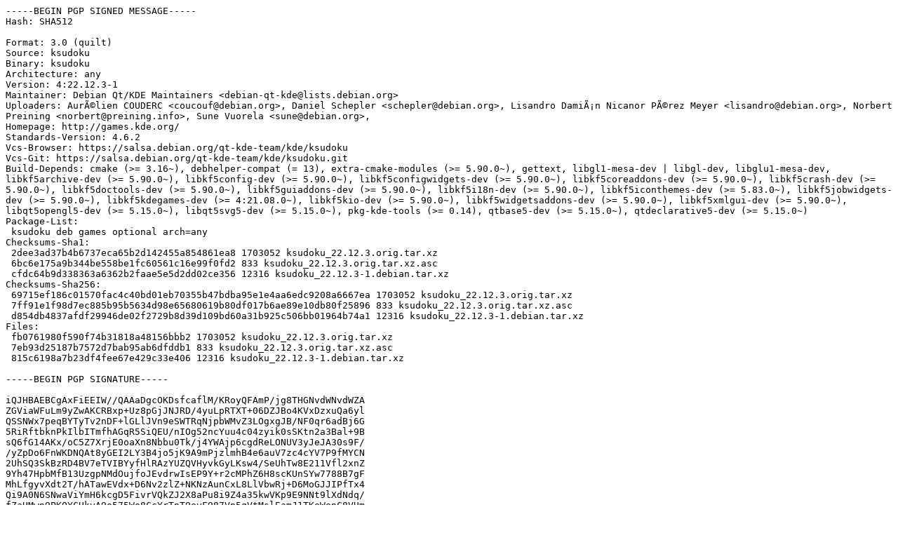

--- FILE ---
content_type: text/prs.lines.tag
request_url: https://deb.debian.org/debian/pool/main/k/ksudoku/ksudoku_22.12.3-1.dsc
body_size: 2829
content:
-----BEGIN PGP SIGNED MESSAGE-----
Hash: SHA512

Format: 3.0 (quilt)
Source: ksudoku
Binary: ksudoku
Architecture: any
Version: 4:22.12.3-1
Maintainer: Debian Qt/KDE Maintainers <debian-qt-kde@lists.debian.org>
Uploaders: AurÃ©lien COUDERC <coucouf@debian.org>, Daniel Schepler <schepler@debian.org>, Lisandro DamiÃ¡n Nicanor PÃ©rez Meyer <lisandro@debian.org>, Norbert Preining <norbert@preining.info>, Sune Vuorela <sune@debian.org>,
Homepage: http://games.kde.org/
Standards-Version: 4.6.2
Vcs-Browser: https://salsa.debian.org/qt-kde-team/kde/ksudoku
Vcs-Git: https://salsa.debian.org/qt-kde-team/kde/ksudoku.git
Build-Depends: cmake (>= 3.16~), debhelper-compat (= 13), extra-cmake-modules (>= 5.90.0~), gettext, libgl1-mesa-dev | libgl-dev, libglu1-mesa-dev, libkf5archive-dev (>= 5.90.0~), libkf5config-dev (>= 5.90.0~), libkf5configwidgets-dev (>= 5.90.0~), libkf5coreaddons-dev (>= 5.90.0~), libkf5crash-dev (>= 5.90.0~), libkf5doctools-dev (>= 5.90.0~), libkf5guiaddons-dev (>= 5.90.0~), libkf5i18n-dev (>= 5.90.0~), libkf5iconthemes-dev (>= 5.83.0~), libkf5jobwidgets-dev (>= 5.90.0~), libkf5kdegames-dev (>= 4:21.08.0~), libkf5kio-dev (>= 5.90.0~), libkf5widgetsaddons-dev (>= 5.90.0~), libkf5xmlgui-dev (>= 5.90.0~), libqt5opengl5-dev (>= 5.15.0~), libqt5svg5-dev (>= 5.15.0~), pkg-kde-tools (>= 0.14), qtbase5-dev (>= 5.15.0~), qtdeclarative5-dev (>= 5.15.0~)
Package-List:
 ksudoku deb games optional arch=any
Checksums-Sha1:
 2dee3ad37b4b6737eca65b2d142455a854861ea8 1703052 ksudoku_22.12.3.orig.tar.xz
 6bc6e175a9b344be558be1fc60561c16e99f0fd2 833 ksudoku_22.12.3.orig.tar.xz.asc
 cfdc64b9d338363a6362b2faae5e5d2dd02ce356 12316 ksudoku_22.12.3-1.debian.tar.xz
Checksums-Sha256:
 69715ef186c01570fac4c40bd01eb70355b47bdba95e1e4aa6edc9208a6667ea 1703052 ksudoku_22.12.3.orig.tar.xz
 7ff91e1f98d7ec885b95b5634d98e65680619b80df017b6ae89e10db80f25896 833 ksudoku_22.12.3.orig.tar.xz.asc
 d854db4837afdf29946de02f2729b8d39d109bd60a31b925c506bb01964b74a1 12316 ksudoku_22.12.3-1.debian.tar.xz
Files:
 fb0761980f590f74b31818a48156bbb2 1703052 ksudoku_22.12.3.orig.tar.xz
 7eb93d25187b7572d7bab95ab6dfddb1 833 ksudoku_22.12.3.orig.tar.xz.asc
 815c6198a7b23df4fee67e429c33e406 12316 ksudoku_22.12.3-1.debian.tar.xz

-----BEGIN PGP SIGNATURE-----

iQJHBAEBCgAxFiEEIW//QAAaDgcOKDsfcaflM/KRoyQFAmP/jg8THGNvdWNvdWZA
ZGViaWFuLm9yZwAKCRBxp+Uz8pGjJNJRD/4yuLpRTXT+06DZJBo4KVxDzxuQa6yl
QSSNWx7peqBYTyTv2nDF+lGLlJVn9eSWTRqNjpbWMvZ3LOgxgJB/NF0qr6adBj6G
5RiRftbknPkIlbITmfhAGqR5SiQEU/nIOg52ncYuu4c04zyik0sSKtn2a3Bal+9B
sQ6fG14AKx/oC5Z7XrjE0oaXn8Nbbu0Tk/j4YWAjp6cgdReLONUV3yJeJA30s9F/
/yZpDo6FnWKDNQAt8yGEI2LY3B4jo5jK9A9mPjzlmhB4e6auV7zc4cYV7P9fMYCN
2UhSQ3SkBzRD4BV7eTVIBYyfHlRAzYUZQVHyvkGyLKsw4/SeUhTw8E211Vfl2xnZ
9Yh47HpbMfB13UzgpNMdOujfoJEvdrwIsEP9Y+r2cMPhZ6H8scKUnSYw7788B7gF
MhLfgyvXdt2T/hATawEVdx+D6Nv2zlZ+NKNzAunCxL8LlVbwRj+D6MoGJJIPfTx4
Qi9A0N6SNwaViYmH6kcgD5FivrVQkZJ2X8aPu8i9Z4a35kwVKp9E9NNt9lXdNdq/
fZaUMwn9PKQYCUkvA9o575Wo8CcYrTnT9evF987Vp5qVtMslEamJ1TKeWenC8VUm
9ebW1OEihv/Iu+8ldu4FGAJXChuuhPh87xf5I1DcUlcXqdBmkpqHBDBbCGdybHLv
BXAJDV+wNrScUw==
=E0Bg
-----END PGP SIGNATURE-----
